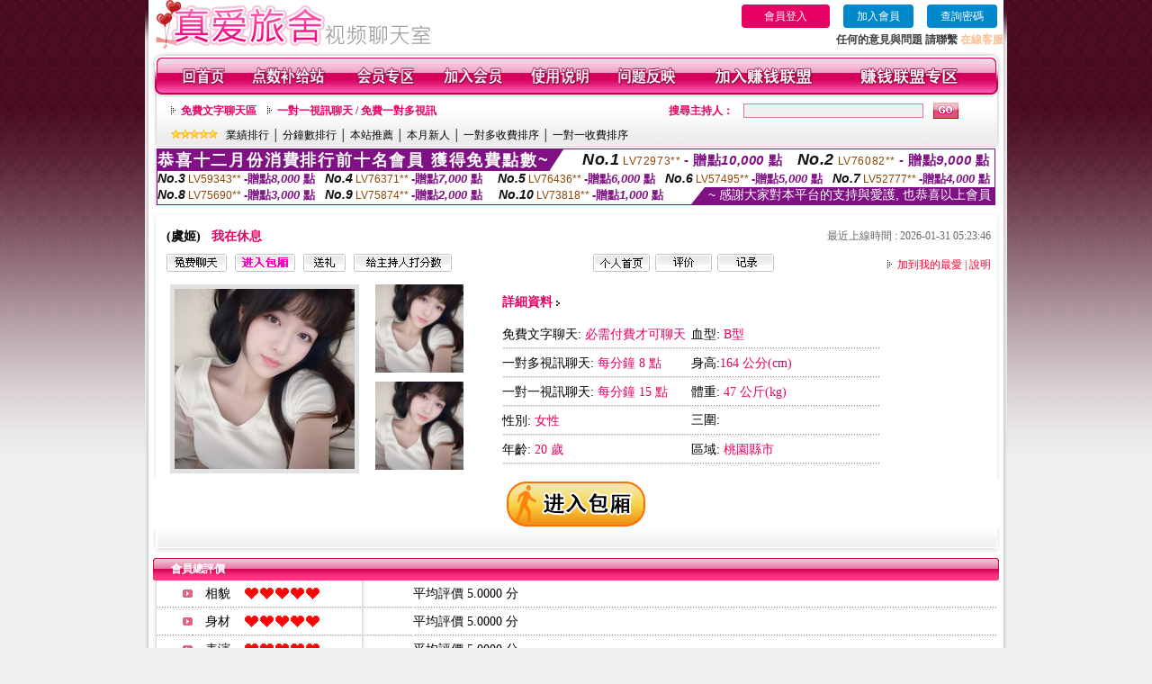

--- FILE ---
content_type: text/html; charset=Big5
request_url: http://2130332.e657uu.com/index.phtml?PUT=a_show&AID=191946&FID=2130332&R2=&CHANNEL=
body_size: 12555
content:
<html>

<head>
<title>
視頻直播聊天室</title>
<meta http-equiv="PICS-Label" content='(PICS-1.1 "http://www.ticrf.org.tw/chinese/html/06-rating-v11.htm" l gen true for "http://2130332.e657uu.com" r (s 3 l 3 v 3 o 0))'>
<meta http-equiv=content-type content="text/html; charset=big5">
<meta name="Keywords" content="">
<meta name="description" content="">
<style type="text/css"><!--
.text {
	font-size: 12px;
	line-height: 15px;
	color: #000000;
	text-decoration: none;
}

.link {
	font-size: 12px;
	line-height: 15px;
	color: #000000;
	text-decoration: underline;
}

.link_menu {
	font-size: 15px;
	line-height: 24px;
	text-decoration: underline;
}

.SS {font-size: 10px;line-height: 14px;}
.S {font-size: 11px;line-height: 16px;}
.M {font-size: 13px;line-height: 18px;}
.L {font-size: 15px;line-height: 20px;}
.LL {font-size: 17px;line-height: 22px;}


.t01 {
	font-family: "新細明體";
	font-size: 12px;
	color: #FFFFFF;
}
.t02 {
	font-family: "新細明體";
	font-size: 12px;
	line-height: 14px;
	color: #666666;
	text-decoration: underline;
}
.t03 {
	font-family: "新細明體";
	font-size: 12px;
	line-height: 18px;
	color: #000000;
}
.t04 {
	font-family: "新細明體";
	font-size: 12px;
	color: #FF0066;
}
.t05 {
	font-family: "新細明體";
	font-size: 12px;
	color: #000000;
}
.t06 {
	font-family: "新細明體";
	font-size: 12px;
	color: #FFFFFF;
}
.text1{
	font-family: "新細明體";
	font-size: 12px;
	color: #666666;
}
.text2{
	font-family: "新細明體";
	font-size: 15px;
	color: #990033;
}
.text3{
	font-family: "新細明體";
	font-size: 15px;
	color: #000066;
}
.text4{
	font-family: "新細明體";
	font-size: 12px;
	color: #FF6600;
}
.text5 {
	font-family: "新細明體";
	font-size: 15px;
	color: #000000;
}
.text6 {
	font-family: "新細明體";
	font-size: 12px;
	color: #FF6600;
}
.text7 {
	font-family: "新細明體";
	font-size: 15px;
	color: #FFFFFF;
	font-weight: bold;
}
.manu-black12b {
	font-size:12px;
	font-weight:bold;
	color:#000000;
	height:26px;
	text-align:center;
	line-height:24px;
	background-image: url(images/explain_02.gif);
	background-repeat: repeat-x;
	background-position: center center;
	border-left:#ffffff 1px solid;
	border-right:#ffffff 1px solid;
}
.manu-black12b a:link,.manu-black12b a:visited {color:#000000;}
.manu-black12b a:hover {color:#e60163;}

.manu-white12 {
	font-size:12px;
	color:#ffffff;
	text-align:center;
	height:26px;
	line-height:24px;
	background-image: url(images/explain_04.gif);
	background-repeat: repeat-x;
	background-position: center center;
	border-left:#ffffff 1px solid;
	border-right:#ffffff 1px solid;
}
.manu-white12 a:link,.manu-white12 a:visited {color:#ffffff;}
.manu-white12 a:hover {color:#eeeeee;}
.red-16b {font-size: 16px;font-weight: bold;color:#dc0a8f;line-height:30px;}
.red-16c {font-size: 16px;font-weight: bold;color:#f7006b;line-height:30px;}
.txt-gray {overflow:auto;border:#f4f4f4 1px solid;background-color:#f4f4f4;height:16px;color:#666666;font-size:12px;width:99%;height:125px;}
--></style>
<link href="css/main.css" rel="stylesheet" type="text/css" />
<link href="css/index.css" rel="stylesheet" type="text/css" />
<link href="css/zhuchiren.css" rel="stylesheet" type="text/css" />
<link href="css/baoxiang.css" rel="stylesheet" type="text/css" />
<script src='Scripts/AC_RunActiveContent.js' type='text/javascript'></script>
<script language="JavaScript" type="text/JavaScript">
function CHAT_GO(AID,FORMNAME){
  document.form1_GO.AID.value=AID;
  document.form1_GO.ROOM.value=AID;
  document.form1_GO.MID.value=10000;
if(FORMNAME.uname.value=="" || FORMNAME.uname.value.indexOf("請輸入")!=-1)    {
  alert("請輸入暱稱");
  FORMNAME.uname.focus();
}else{
  var AWidth = screen.width-20;
  var AHeight = screen.height-80;
  if( document.all || document.layers ){
  utchat10000=window.open("","utchat10000","width="+AWidth+",height="+AHeight+",resizable=yes,toolbar=no,location=no,directories=no,status=no,menubar=no,copyhistory=no,top=0,left=0");
  }else{
  utchat10000=window.open("","utchat10000","width="+AWidth+",height="+AHeight+",resizable=yes,toolbar=no,location=no,directories=no,status=no,menubar=no,copyhistory=no,top=0,left=0");
  }
  document.form1_GO.uname.value=FORMNAME.uname.value;
  document.form1_GO.sex.value=FORMNAME.sex.value;
  document.form1_GO.submit();
  }
}

function CHAT_GO123(AID){
  document.form1_GO.AID.value=AID;
  document.form1_GO.ROOM.value=AID;
  document.form1_GO.MID.value=10000;
  if(document.form1_GO.uname.value=="")    {
    alert("請輸入暱稱");
  }else{
    var AWidth = screen.width-20;
    var AHeight = screen.height-80;
    if( document.all || document.layers ){
    utchat10000=window.open("","utchat10000","width="+AWidth+",height="+AHeight+",resizable=yes,toolbar=no,location=no,directories=no,status=no,menubar=no,copyhistory=no,top=0,left=0");
    }else{
    utchat10000=window.open("","utchat10000","width="+AWidth+",height="+AHeight+",resizable=yes,toolbar=no,location=no,directories=no,status=no,menubar=no,copyhistory=no,top=0,left=0");
    }
    document.form1_GO.submit();
  }
}

function MM_swapImgRestore() { //v3.0
  var i,x,a=document.MM_sr; for(i=0;a&&i<a.length&&(x=a[i])&&x.oSrc;i++) x.src=x.oSrc;
}

function MM_preloadImages() { //v3.0
  var d=document; if(d.images){ if(!d.MM_p) d.MM_p=new Array();
    var i,j=d.MM_p.length,a=MM_preloadImages.arguments; for(i=0; i<a.length; i++)
    if (a[i].indexOf("#")!=0){ d.MM_p[j]=new Image; d.MM_p[j++].src=a[i];}}
}

function MM_findObj(n, d) { //v4.01
  var p,i,x;  if(!d) d=document; if((p=n.indexOf("?"))>0&&parent.frames.length) {
    d=parent.frames[n.substring(p+1)].document; n=n.substring(0,p);}
  if(!(x=d[n])&&d.all) x=d.all[n]; for (i=0;!x&&i<d.forms.length;i++) x=d.forms[i][n];
  for(i=0;!x&&d.layers&&i<d.layers.length;i++) x=MM_findObj(n,d.layers[i].document);
  if(!x && d.getElementById) x=d.getElementById(n); return x;
}

function MM_swapImage() { //v3.0
  var i,j=0,x,a=MM_swapImage.arguments; document.MM_sr=new Array; for(i=0;i<(a.length-2);i+=3)
   if ((x=MM_findObj(a[i]))!=null){document.MM_sr[j++]=x; if(!x.oSrc) x.oSrc=x.src; x.src=a[i+2];}
}


 function aa() {
   if (window.event.ctrlKey)
       {
     window.event.returnValue = false;
         return false;
       }
 }
 function bb() {
   window.event.returnValue = false;
 }
function MM_openBrWindow(theURL,winName,features) { //v2.0
 window.open(theURL,winName,features);
}


//-->
</script>

</head>
<!--body bgcolor=#000000 text=#000000 link=#0000CC vlink=#3987C6 topMargin=5 marginheight=0 marginwidth=0-->
<body>
<table width='950' border='0' cellspacing='0' cellpadding='0' ALIGN='CENTER' BGCOLOR='#990000'><TR><TD></td></tr></table><center><div id='main'><div id='main-l'><img src='images/mm69-bg-left.gif' width='4' height='50' /></div><div id='main-m'><table width='950' border='0' align='center' cellpadding='0' cellspacing='0' bgcolor='#FFFFFF'><tr><td width='315' align='left' valign='middle'><img src='images/mm69_logo.gif' width='315' height='54' /></td><td width='715' ALIGN='RIGHT'><table border='0' cellpadding='0' cellspacing='0' ALIGN='RIGHT'><tr><td><table width='300' height='35' border='0' cellpadding='0' cellspacing='0'><TR><td align='center'><a href='./index.phtml?PUT=up_logon&FID=2130332' style='width:80px;height:25px;background-color:#e60163;padding:6px 25px;color:#ffffff;border:0;border-radius:4px;cursor:pointer;'>會員登入</a></td><td align='center'><a href='./index.phtml?PUT=up_reg&s=1' style='width:80px;height:25px;background-color:#0088cc;padding:6px 15px;color:#ffffff;border:0;border-radius:4px;cursor:pointer;'>加入會員</a></td><td align='center'><a href='./index.phtml?PUT=up_password' style='width:80px;height:25px;background-color:#0088cc;padding:6px 15px;color:#ffffff;border:0;border-radius:4px;cursor:pointer;'>查詢密碼</a></TD></TR></table></td></tr><tr><td ALIGN='RIGHT'><font color='#3C3C3C'><B>任何的意見與問題 請聯繫</B></font> <a href='/index.phtml?PUT=up_logon&FID=2130332' style='color:#ffbc8c;'><B>在線客服</B></a></TD></TR></TABLE></TD></tr><tr><td colspan='2' align='left' valign='middle'><img src='images/mm69_05.gif' width='950' height='10' /></td></tr></table><table width='950' border='0' align='center' cellpadding='0' cellspacing='0' bgcolor='#FFFFFF'><tr><td width='16' align='left' background='images/mm69_08.gif'><img src='images/mm69_07.gif' width='16' height='41' /></td><td width='919' background='images/mm69_08.gif'><table width='900' border='0' align='center' cellpadding='0' cellspacing='0'><tr><td align='center'><a href='./index.phtml?FID=2130332'><img src='images/mm69_10.gif' width='49' height='41' border='0' /></a></td><td align='center'><img src='images/mm69_08.gif' width='1' height='41' /></td><td align='center'><a href='/PAY1/?UID=&FID=2130332' TARGET='_blank'><img src='images/mm69_12.gif' width='83' height='41' /></a></td><td align='center'><img src='images/mm69_08.gif' width='1' height='41' /></td><td align='center'><a href='./index.phtml?PUT=up_logon&FID=2130332'><img src='images/mm69_14.gif' width='67' height='41' border='0' /></a></td><td align='center'><img src='images/mm69_08.gif' width='1' height='41' /></td><td align='center'><a href='./index.phtml?PUT=up_reg&s=1&FID=2130332'><img src='images/mm69_16.gif' width='67' height='41' border='0' /></a></td><td align='center'><img src='images/mm69_08.gif' width='1' height='41' /></td><td align='center'><a href='./index.phtml?PUT=faq&FID=2130332'><img src='images/mm69_18.gif' width='66' height='41' border='0' /></a></td><td align='center'><img src='images/mm69_08.gif' width='1' height='41' /></td><td align='center'><a href='./index.phtml?PUT=mailbox&FID=2130332'><img src='images/mm69_22.gif' width='68' height='41' border='0' /></a></td><td align='center'><img src='images/mm69_08.gif' width='1' height='41' /></td><td align='center'><a href='./index.phtml?PUT=aweb_reg&FID=2130332'><img src='images/mm69_28.gif' width='111' height='41' border='0' /></a></td><td align='center'><img src='images/mm69_08.gif' width='1' height='41' /></td><td align='center'><a href='./index.phtml?PUT=aweb_logon&FID=2130332'><img src='images/mm69_26.gif' width='111' height='41' border='0' /></a></td></tr></table></td><td width='15' align='right' background='images/mm69_08.gif'><img src='images/mm69_24.gif' width='15' height='41' /></td></tr></table><SCRIPT language='JavaScript'>function CHECK_SEARCH_KEY(FORMNAME){var error;if (FORMNAME.KEY_STR.value.length<2){alert('您輸入的搜尋字串必需多於 2 字元!!');FORMNAME.KEY_STR.focus();return false;}return true;}</SCRIPT><table width='950' height='60' border='0' align='center' cellpadding='0' cellspacing='0'><tr><td valign='middle' class='top-bg'><table width='900' border='0' align='center' cellpadding='0' cellspacing='0'><tr><form name='SEARCHFORM' action='./index.phtml' align=center method=POST onSubmit='return CHECK_SEARCH_KEY(SEARCHFORM);'><input type=hidden name='PUT' value=''><input type=hidden name='FID' value='2130332'><td width='368' height='30' align='left' class='red12-b'><img src='images/mm69-jt.gif' width='5' height='9' />&nbsp;&nbsp;<a href='./index.phtml?CHANNEL=R51&FID=2130332'>免費文字聊天區</a>&nbsp;&nbsp;&nbsp;&nbsp;<img src='images/mm69-jt.gif' width='5' height='9' />&nbsp;&nbsp;<a href='./index.phtml?CHANNEL=R54&FID=2130332'>一對一視訊聊天 / 免費一對多視訊</a></td><td width='257' align='right' class='red12-b'>搜尋主持人：</td><td width='222' align='center'><input name='KEY_STR' type='text' class='input-red-border' VALUE='' /></td><td width='53' align='left'><input type='image' src='images/mm69_go.gif' width='28' height='18' /></td></form></tr><tr><td colspan='4' class='black12'><img src='images/mm69-star.gif' width='52' height='10' />&nbsp;&nbsp;&nbsp;<a href='./index.phtml?PUT=A_SORT&SORT=N&ON=1&FID=2130332'>業績排行</a> │ <a href='./index.phtml?PUT=A_SORT&SORT=N1&ON=1&FID=2130332'>分鐘數排行</a> │ <a href='./index.phtml?PUT=A_SORT&SORT=HOT&ON=1&FID=2130332'>本站推薦</a> │ <a href='./index.phtml?PUT=A_SORT&SORT=NEW&ON=1&FID=2130332'>本月新人</a> │ <a href='./index.phtml?PUT=A_SORT&SORT=R6&ON=1&FID=2130332'>一對多收費排序</a> │ <a href='./index.phtml?PUT=A_SORT&SORT=R7&ON=1&FID=2130332'>一對一收費排序</a></td></tr></table></td></tr></table><table width='0' border='0' cellpadding='0' cellspacing='0'><TR><TD></TD></TR><form method='POST' action='/V4/index.phtml'  target='utchat10000' name='form1_GO'><input type='HIDDEN' name='uname' value=''><input type='HIDDEN' name='sex' value=''><input type='HIDDEN' name='sextype' value=''><input type='HIDDEN' name='age' value=''><input type='HIDDEN' name='MID' value='2130332'><input type='HIDDEN' name='UID' value=''><input type='HIDDEN' name='ROOM' value='191946'><input type='HIDDEN' name='AID' value='191946'><input type='HIDDEN' name='FID' value='2130332'><input type='HIDDEN' name='ACTIONTYPE' value='AUTO'></form></TABLE><div style="margin: auto;width: 930px;border:1px solid #7f1184; font-family:Helvetica, Arial, 微軟正黑體 ,sans-serif;font-size: 13px; background-color: #ffffff">
<table border="0" cellpadding="0" cellspacing="0" width="100%">
            <tr>
              <td align="left" valign="top">
                <table border="0" cellpadding="0" cellspacing="0" height="23">
                  <tr>
                    <td height="23" bgcolor="#7f1184"><b style="letter-spacing:0.1em;color:#FFFFFF;font-size:18px"> 恭喜十二月份消費排行前十名會員 獲得免費點數~</b></td>
                    <td align="left" valign="top" width="15">
                      <div style="border-style:solid;border-width: 23px 15px 0 0;border-color: #7e1184 transparent transparent transparent;"></div>
                    </td>
                  </tr>
                </table>
              </td>
              <td align="left" style="letter-spacing:0.05em">
                <b style="color:#111111;font-size:18px"><em>No.1</em></b>&nbsp;<span style="color:#8c4600">LV72973**</span>
                <b style="color:#7f1184;font-size:15px"> - 贈點<em>10,000</em> 點</b>
              </td>
              <td align="center" style="letter-spacing:0.05em">
                <b style="color:#111111;font-size:18px"><em>No.2</em></b>&nbsp;<span style="color:#8c4600">LV76082**</span>
                <b style="color:#7f1184;font-size:15px"> - 贈點<em>9,000</em> 點</b>
              </td>
            </tr>
          </table>
          <table border="0" cellpadding="0" cellspacing="0" width="100%">
            <tr>
              <td width="20%">
                <b style="color:#111111;font-size:14px"><em>No.3</em></b>&nbsp;<span style="color:#8c4600;font-size:12px">LV59343**</span>
                <b style="color:#7f1184;font-size:13px"> -贈點<em>8,000</em> 點</b>
              </td>
              <td width="20%">
                <b style="color:#111111;font-size:14px"><em>No.4</em></b>&nbsp;<span style="color:#8c4600;font-size:12px">LV76371**</span>
                <b style="color:#7f1184;font-size:13px"> -贈點<em>7,000</em> 點</b>
              </td>
              <td align="center" width="20%">
                <b style="color:#111111;font-size:14px"><em>No.5</em></b>&nbsp;<span style="color:#8c4600;font-size:12px">LV76436**</span>
                <b style="color:#7f1184;font-size:13px"> -贈點<em>6,000</em> 點</b>
              </td>
              <td align="center">
                <b style="color:#111111;font-size:14px"><em>No.6</em></b>&nbsp;<span style="color:#8c4600;font-size:12px">LV57495**</span>
                <b style="color:#7f1184;font-size:13px"> -贈點<em>5,000</em> 點</b>
              </td>
              <td align="center">
                <b style="color:#111111;font-size:14px"><em>No.7</em></b>&nbsp;<span style="color:#8c4600;font-size:12px">LV52777**</span>
                <b style="color:#7f1184;font-size:13px"> -贈點<em>4,000</em> 點</b>
              </td>
            </tr>
          </table>
          <table border="0" cellpadding="0" cellspacing="0" width="100%">
            <tr>
              <td width="20%">
                <b style="color:#111111;font-size:14px"><em>No.8</em></b>&nbsp;<span style="color:#8c4600;font-size:12px">LV75690**</span>
                <b style="color:#7f1184;font-size:13px"> -贈點<em>3,000</em> 點</b>
              </td>
              <td width="20%">
                <b style="color:#111111;font-size:14px"><em>No.9</em></b>&nbsp;<span style="color:#8c4600;font-size:12px">LV75874**</span>
                <b style="color:#7f1184;font-size:13px"> -贈點<em>2,000</em> 點</b>
              </td>
              <td align="center">
                <b style="color:#111111;font-size:14px"><em>No.10</em></b>&nbsp;<span style="color:#8c4600;font-size:12px">LV73818**</span>
                <b style="color:#7f1184;font-size:13px"> -贈點<em>1,000</em> 點</b>
              </td>
              <td align="right" valign="bottom">
                <table border="0" cellpadding="0" cellspacing="0">
                  <tr>
                    <td align="right" valign="top" width="15">
                      <div style="border-style: solid;border-width:0 0 19px 15px;border-color: transparent transparent #7e1184 transparent;"></div>
                    </td>
                    <td bgcolor="#7f1184" style="color:#FFFFFF;font-size:14px">&nbsp;~ 感謝大家對本平台的支持與愛護, 也恭喜以上會員&nbsp;</td>
                  </tr>
                </table>
              </td>
            </tr>
          </table>
        </div>
<SCRIPT>
function CHATGOM(AID,ACTIONTYPE){
  var AW = screen.availWidth;
  var AH = screen.availHeight;
  if(AW>1200){
    AW=1200;
  }
  if(AH>800){
    AH=800;
  }
  
 if( document.all || document.layers ){
   window.open('/V4MEIMEI69/index.phtml?ACTIONTYPE='+ACTIONTYPE+'&AID='+AID+'&FID=2130332','ACHAT_2130332'+'_'+AID,'width='+AW+',height='+AH+',resizable=yes,toolbar=no,location=no,directories=no,status=no,menubar=no,copyhistory=no,top=0,left=0');
 }else{
   window.open('/V4MEIMEI69/index.phtml?ACTIONTYPE='+ACTIONTYPE+'&AID='+AID+'&FID=2130332','ACHAT_2130332'+'_'+AID,'width='+AW+',height='+AH+',resizable=yes,toolbar=no,location=no,directories=no,status=no,menubar=no,copyhistory=no,top=0,left=0');
 }}function CHATGO(AID,ACTIONTYPE){
  var AW = screen.availWidth;
  var AH = screen.availHeight;
  if(AW>1200){
    AW=1200;
  }
  if(AH>800){
    AH=800;
  }
  
 if( document.all || document.layers ){
   window.open('/V4MEIMEI69/index.phtml?ACTIONTYPE='+ACTIONTYPE+'&AID='+AID+'&FID=2130332','utchat2130332','width='+AW+',height='+AH+',resizable=yes,toolbar=no,location=no,directories=no,status=no,menubar=no,copyhistory=no,top=0,left=0');
 }else{
   window.open('/V4MEIMEI69/index.phtml?ACTIONTYPE='+ACTIONTYPE+'&AID='+AID+'&FID=2130332','utchat2130332','width='+AW+',height='+AH+',resizable=yes,toolbar=no,location=no,directories=no,status=no,menubar=no,copyhistory=no,top=0,left=0');
 }}</SCRIPT><script>function BOOKMARKAID(){var BASE_URL='http://2130332.e657uu.com/?PUT=a_show&AID=191946&FID=2130332&R2=&CHANNEL=';var BASE_TITLE='虞姬影音視訊聊天室 - 唄唄兔';if ((navigator.appName == "Microsoft Internet Explorer") && (parseInt(navigator.appVersion) >= 4)) {
window.external.AddFavorite (BASE_URL,BASE_TITLE);
}else {
var msg = '為了方便您下次再進入本網站請 [ 加入我的最愛]!';
if(navigator.appName == 'Netscape'){msg += '(CTRL-D)';}
alert(msg);
}
}</script><table width='941' border='0' align='center' cellpadding='0' cellspacing='0' bgcolor='#ffffff'><tr><td height='15' valign='bottom'><img src='images/mm69-zc_03.gif' width='941' height='8' /></td></tr><tr><td background='images/mm69-zc_05.gif'><table width='98%' border='0' align='center' cellpadding='0' cellspacing='0'><tr><td width='55%' align='left'>&nbsp;&nbsp;<span class='zcr-name'>(虞姬)</span>&nbsp;&nbsp;&nbsp;&nbsp;<span class='red14-b'>我在休息</span> </td><td width='45%' align='right' class='gray-12'>最近上線時間 : 2026-01-31 05:23:46</td></tr></table><table width='98%' border='0' align='center' cellpadding='0' cellspacing='0'><tr><td width='52%' align='left'>&nbsp;&nbsp;<A href="Javascript:CHATGO('191946','4');"><img src='images/mm69-zc_08.gif' width='67' height='20' border='0' /></a>&nbsp;&nbsp;&nbsp;<A href="Javascript:CHATGO('191946','3');"><img src='images/mm69-zc_12.gif' width='67' height='20' border='0' /></a>&nbsp;&nbsp;&nbsp;<A href='./index.phtml?PUT=gift_send&AID=191946&FID=2130332'><img src='images/mm69-zc_14.gif' width='47' height='20' border='0' /></a>&nbsp;&nbsp;&nbsp;<A href='./index.phtml?PUT=a_vote_edit&AID=191946&FID=2130332'><img src='images/mm69-zc_16.gif' width='109' height='20' border='0' /></a></td><td width='33%' align='left'><A href='./index.phtml?PUT=a_show&AID=191946&FID=2130332'><img src='images/mm69-zc_18.gif' width='63' height='20' border='0' /></a>&nbsp;&nbsp;<A href='./index.phtml?PUT=a_show&TYPE=A_VOTE&AID=191946&FID=2130332'><img src='images/mm69-zc_22.gif' width='63' height='20' border='0' /></a>&nbsp;&nbsp;<A href='./index.phtml?PUT=a_show&TYPE=ALOG&AID=191946&FID=2130332'><img src='images/mm69-zc_24.gif' width='63' height='20' border='0' /></a></td><td width='15%' align='right' class='red12-d'><img src='images/mm69-jt.gif' width='5' height='9' />&nbsp;&nbsp;<a href='JavaScript:BOOKMARKAID();'>加到我的最愛</a> | <a href='./index.phtml?PUT=faq&FID=2130332'>說明</a> </td></tr></table></td></tr><tr><td background='images/mm69-zc_05.gif'><table width='96%' border='0' align='center' cellpadding='0' cellspacing='0' style='margin-top:10px'><tr><td width='36%' valign='top'><table width='100%' border='0' cellspacing='0' cellpadding='0'><tr><td width='64%' rowspan='2' align='left' valign='top' class='pic-b'><img src='/A_PH/191946/1-200x200.jpg'/></td><td width='36%' align='right' class='pic-s'><img src='/A_PH/191946/2-200x200.jpg'/></td></tr><tr><td align='right' class='pic-s'><img src='/A_PH/191946/3-200x200.jpg'/></td></tr></table></td><td width='56%' align='center' valign='top'><table width='83%' border='0' align='center' cellpadding='0' cellspacing='0'><tr><td width='50%' height='40' align='left' valign='middle' class='red14-b'>詳細資料&nbsp;<img src='images/explain_09.gif' width='4' height='6' /></td><td width='50%'>　</td></tr><tr><td class='gray-14line' align='LEFT'>免費文字聊天:  <span class='red14'>必需付費才可聊天</span> </td><td class='gray-14line' align='LEFT'>血型: <span class='red14'>B型</span></td></tr><tr><td class='gray-14line' align='LEFT'>一對多視訊聊天: <span class='red14'>每分鐘 8 點</span> </td><td class='gray-14line' align='LEFT'>身高:<span class='red14'>164 公分(cm)</span></td></tr><tr><td class='gray-14line' align='LEFT'>一對一視訊聊天: <span class='red14'>每分鐘 15 點</span> </td><td class='gray-14line' align='LEFT'>體重: <span class='red14'>47 公斤(kg)</span> </td></tr><tr><td class='gray-14line' align='LEFT'>性別: <span class='red14'>女性</span> </td><td class='gray-14line' align='LEFT'>三圍: <span class='red14'></span></td></tr><tr><td class='gray-14line' align='LEFT'>年齡: <span class='red14'>20 歲</span></td><td class='gray-14line' align='LEFT'>區域: <span class='red14'>桃園縣市</span> </td></tr></table></td><td width='8%' valign='top'>　</td></tr></table></td></tr><tr><td align='center'><A href="Javascript:CHATGO('191946','3');"><img src='images/enter-meimei69.gif' widthborder='0' /></a></td></tr><tr><td valign='top'><img src='images/mm69-zc_35.gif' /></td></tr></table></TD></TR></TABLE>
<table width="940" border="0" align="center" cellpadding="0" cellspacing="0">
<tr>
<td width="20" align="left" background="images/mm69-zc_39.gif"><img src="images/mm69-zc_38.gif" width="6" height="25" /></td>
<td width="606" align="left" background="images/mm69-zc_39.gif" class="white12-b">會員總評價</td>
<td width="314" align="right" background="images/mm69-zc_39.gif"><img src="images/mm69-zc_41.gif" width="8" height="25" /></td>
</tr>
</table>
<table width='935' border='0' align='center' cellpadding='0' cellspacing='0'><tr><td width='42' align='right' class='gray-14line'><img src='images/mm69-zc_45.gif' width='11' height='9' /></td><td width='57' align='center' class='gray-14line'>相貌</td><td width='189' align='left' class='gray-14line'><img border='0' src='/images_vote/icon_love.gif' width='17' height='17'><img border='0' src='/images_vote/icon_love.gif' width='17' height='17'><img border='0' src='/images_vote/icon_love.gif' width='17' height='17'><img border='0' src='/images_vote/icon_love.gif' width='17' height='17'><img border='0' src='/images_vote/icon_love.gif' width='17' height='17'></td><td colspan='2' align='left' class='gray-14line'>平均評價 5.0000 分</td></tr><tr><td width='42' align='right' class='gray-14line'><img src='images/mm69-zc_45.gif' width='11' height='9' /></td><td width='57' align='center' class='gray-14line'>身材</td><td width='189' align='left' class='gray-14line'><img border='0' src='/images_vote/icon_love.gif' width='17' height='17'><img border='0' src='/images_vote/icon_love.gif' width='17' height='17'><img border='0' src='/images_vote/icon_love.gif' width='17' height='17'><img border='0' src='/images_vote/icon_love.gif' width='17' height='17'><img border='0' src='/images_vote/icon_love.gif' width='17' height='17'></td><td colspan='2' align='left' class='gray-14line'>平均評價 5.0000 分</td></tr><tr><td width='42' align='right' class='gray-14line'><img src='images/mm69-zc_45.gif' width='11' height='9' /></td><td width='57' align='center' class='gray-14line'>表演</td><td width='189' align='left' class='gray-14line'><img border='0' src='/images_vote/icon_love.gif' width='17' height='17'><img border='0' src='/images_vote/icon_love.gif' width='17' height='17'><img border='0' src='/images_vote/icon_love.gif' width='17' height='17'><img border='0' src='/images_vote/icon_love.gif' width='17' height='17'><img border='0' src='/images_vote/icon_love.gif' width='17' height='17'></td><td colspan='2' align='left' class='gray-14line'>平均評價 5.0000 分</td></tr><tr><td width='42' align='right' class='gray-14line'><img src='images/mm69-zc_45.gif' width='11' height='9' /></td><td width='57' align='center' class='gray-14line'>態度</td><td width='189' align='left' class='gray-14line'><img border='0' src='/images_vote/icon_love.gif' width='17' height='17'><img border='0' src='/images_vote/icon_love.gif' width='17' height='17'><img border='0' src='/images_vote/icon_love.gif' width='17' height='17'><img border='0' src='/images_vote/icon_love.gif' width='17' height='17'><img border='0' src='/images_vote/icon_love.gif' width='17' height='17'></td><td colspan='2' align='left' class='gray-14line'>平均評價 5.0000 分</td></tr><tr><td colspan='3' align='left' valign='middle' class='gray-12'>&nbsp;&nbsp;&nbsp;&nbsp;&nbsp;&nbsp;&nbsp;&nbsp;&nbsp;註﹕最高值 5分</td><td width='597' height='60' align='right' valign='bottom'><a href='./index.phtml?PUT=a_vote_edit&AID=191946'><img src='images/mm69-zc_37.gif' width='81' height='40' /></a></td><td width='55' align='right' valign='bottom'>　</td></tr></table><table width='940' border='0' align='center' cellpadding='0' cellspacing='0'><tr><td width='20' align='left' background='images/mm69-zc_39.gif'><img src='images/mm69-zc_38.gif' width='6' height='25' /></td><td width='606' align='left' background='images/mm69-zc_39.gif' class='white12-b'>會員評價</td><td width='314' align='right' background='images/mm69-zc_39.gif'><img src='images/mm69-zc_41.gif' width='8' height='25' /></td></tr></table><table width='935' border='0' align='center' cellpadding='0' cellspacing='0' style='margin-bottom:0px;margin-top:0px;' bgcolor='#ffffff'><tr><td width='30' height='45' align='right' valign='middle'><img src='images/mm69-zc_45.gif' width='11' height='9' /></td><td width='45' align='center' valign='middle' class='black-14'>相貌</td><td width='124' align='left' valign='middle'><img border='0' src='/images_vote/icon_love.gif' width='17' height='17'><img border='0' src='/images_vote/icon_love.gif' width='17' height='17'><img border='0' src='/images_vote/icon_love.gif' width='17' height='17'><img border='0' src='/images_vote/icon_love.gif' width='17' height='17'><img border='0' src='/images_vote/icon_love.gif' width='17' height='17'></td><td width='45' align='center' valign='middle' class='black-14'>身材</td><td width='124' align='left' valign='middle'><img border='0' src='/images_vote/icon_love.gif' width='17' height='17'><img border='0' src='/images_vote/icon_love.gif' width='17' height='17'><img border='0' src='/images_vote/icon_love.gif' width='17' height='17'><img border='0' src='/images_vote/icon_love.gif' width='17' height='17'><img border='0' src='/images_vote/icon_love.gif' width='17' height='17'></td><td width='45' align='center' valign='middle' class='black-14'>表演</td><td width='124' align='left' valign='middle'><img border='0' src='/images_vote/icon_love.gif' width='17' height='17'><img border='0' src='/images_vote/icon_love.gif' width='17' height='17'><img border='0' src='/images_vote/icon_love.gif' width='17' height='17'><img border='0' src='/images_vote/icon_love.gif' width='17' height='17'><img border='0' src='/images_vote/icon_love.gif' width='17' height='17'></td><td width='45' align='center' valign='middle' class='black-14'>態度</td><td width='124' align='left' valign='middle'><img border='0' src='/images_vote/icon_love.gif' width='17' height='17'><img border='0' src='/images_vote/icon_love.gif' width='17' height='17'><img border='0' src='/images_vote/icon_love.gif' width='17' height='17'><img border='0' src='/images_vote/icon_love.gif' width='17' height='17'><img border='0' src='/images_vote/icon_love.gif' width='17' height='17'></td></tr><tr><td height='35' colspan='9' align='left' valign='middle' class='black12' style='border-bottom:#e8e8e8 1px solid'><span class='red12-c'>&nbsp;&nbsp;&nbsp;&nbsp;&nbsp;&nbsp;會員[ LV6610678 ] 莊小博 的評論：</span>我在外吃完飯找妳唷( 2026-01-16 07:27:22 )</td></tr><tr><td width='30' height='45' align='right' valign='middle'><img src='images/mm69-zc_45.gif' width='11' height='9' /></td><td width='45' align='center' valign='middle' class='black-14'>相貌</td><td width='124' align='left' valign='middle'><img border='0' src='/images_vote/icon_love.gif' width='17' height='17'><img border='0' src='/images_vote/icon_love.gif' width='17' height='17'><img border='0' src='/images_vote/icon_love.gif' width='17' height='17'><img border='0' src='/images_vote/icon_love.gif' width='17' height='17'><img border='0' src='/images_vote/icon_love.gif' width='17' height='17'></td><td width='45' align='center' valign='middle' class='black-14'>身材</td><td width='124' align='left' valign='middle'><img border='0' src='/images_vote/icon_love.gif' width='17' height='17'><img border='0' src='/images_vote/icon_love.gif' width='17' height='17'><img border='0' src='/images_vote/icon_love.gif' width='17' height='17'><img border='0' src='/images_vote/icon_love.gif' width='17' height='17'><img border='0' src='/images_vote/icon_love.gif' width='17' height='17'></td><td width='45' align='center' valign='middle' class='black-14'>表演</td><td width='124' align='left' valign='middle'><img border='0' src='/images_vote/icon_love.gif' width='17' height='17'><img border='0' src='/images_vote/icon_love.gif' width='17' height='17'><img border='0' src='/images_vote/icon_love.gif' width='17' height='17'><img border='0' src='/images_vote/icon_love.gif' width='17' height='17'><img border='0' src='/images_vote/icon_love.gif' width='17' height='17'></td><td width='45' align='center' valign='middle' class='black-14'>態度</td><td width='124' align='left' valign='middle'><img border='0' src='/images_vote/icon_love.gif' width='17' height='17'><img border='0' src='/images_vote/icon_love.gif' width='17' height='17'><img border='0' src='/images_vote/icon_love.gif' width='17' height='17'><img border='0' src='/images_vote/icon_love.gif' width='17' height='17'><img border='0' src='/images_vote/icon_love.gif' width='17' height='17'></td></tr><tr><td height='35' colspan='9' align='left' valign='middle' class='black12' style='border-bottom:#e8e8e8 1px solid'><span class='red12-c'>&nbsp;&nbsp;&nbsp;&nbsp;&nbsp;&nbsp;會員[ LV3937090 ] 道具幹屁眼叫 的評論：</span>( 2026-01-07 02:56:51 )</td></tr><tr><td width='30' height='45' align='right' valign='middle'><img src='images/mm69-zc_45.gif' width='11' height='9' /></td><td width='45' align='center' valign='middle' class='black-14'>相貌</td><td width='124' align='left' valign='middle'><img border='0' src='/images_vote/icon_love.gif' width='17' height='17'><img border='0' src='/images_vote/icon_love.gif' width='17' height='17'><img border='0' src='/images_vote/icon_love.gif' width='17' height='17'><img border='0' src='/images_vote/icon_love.gif' width='17' height='17'><img border='0' src='/images_vote/icon_love.gif' width='17' height='17'></td><td width='45' align='center' valign='middle' class='black-14'>身材</td><td width='124' align='left' valign='middle'><img border='0' src='/images_vote/icon_love.gif' width='17' height='17'><img border='0' src='/images_vote/icon_love.gif' width='17' height='17'><img border='0' src='/images_vote/icon_love.gif' width='17' height='17'><img border='0' src='/images_vote/icon_love.gif' width='17' height='17'><img border='0' src='/images_vote/icon_love.gif' width='17' height='17'></td><td width='45' align='center' valign='middle' class='black-14'>表演</td><td width='124' align='left' valign='middle'><img border='0' src='/images_vote/icon_love.gif' width='17' height='17'><img border='0' src='/images_vote/icon_love.gif' width='17' height='17'><img border='0' src='/images_vote/icon_love.gif' width='17' height='17'><img border='0' src='/images_vote/icon_love.gif' width='17' height='17'><img border='0' src='/images_vote/icon_love.gif' width='17' height='17'></td><td width='45' align='center' valign='middle' class='black-14'>態度</td><td width='124' align='left' valign='middle'><img border='0' src='/images_vote/icon_love.gif' width='17' height='17'><img border='0' src='/images_vote/icon_love.gif' width='17' height='17'><img border='0' src='/images_vote/icon_love.gif' width='17' height='17'><img border='0' src='/images_vote/icon_love.gif' width='17' height='17'><img border='0' src='/images_vote/icon_love.gif' width='17' height='17'></td></tr><tr><td height='35' colspan='9' align='left' valign='middle' class='black12' style='border-bottom:#e8e8e8 1px solid'><span class='red12-c'>&nbsp;&nbsp;&nbsp;&nbsp;&nbsp;&nbsp;會員[ LV5053644 ] 沫、如風 的評論：</span>小姐姐。膚白貌美大長腿。( 2026-01-02 00:50:36 )</td></tr><tr><td width='30' height='45' align='right' valign='middle'><img src='images/mm69-zc_45.gif' width='11' height='9' /></td><td width='45' align='center' valign='middle' class='black-14'>相貌</td><td width='124' align='left' valign='middle'><img border='0' src='/images_vote/icon_love.gif' width='17' height='17'><img border='0' src='/images_vote/icon_love.gif' width='17' height='17'><img border='0' src='/images_vote/icon_love.gif' width='17' height='17'><img border='0' src='/images_vote/icon_love.gif' width='17' height='17'><img border='0' src='/images_vote/icon_love.gif' width='17' height='17'></td><td width='45' align='center' valign='middle' class='black-14'>身材</td><td width='124' align='left' valign='middle'><img border='0' src='/images_vote/icon_love.gif' width='17' height='17'><img border='0' src='/images_vote/icon_love.gif' width='17' height='17'><img border='0' src='/images_vote/icon_love.gif' width='17' height='17'><img border='0' src='/images_vote/icon_love.gif' width='17' height='17'><img border='0' src='/images_vote/icon_love.gif' width='17' height='17'></td><td width='45' align='center' valign='middle' class='black-14'>表演</td><td width='124' align='left' valign='middle'><img border='0' src='/images_vote/icon_love.gif' width='17' height='17'><img border='0' src='/images_vote/icon_love.gif' width='17' height='17'><img border='0' src='/images_vote/icon_love.gif' width='17' height='17'><img border='0' src='/images_vote/icon_love.gif' width='17' height='17'><img border='0' src='/images_vote/icon_love.gif' width='17' height='17'></td><td width='45' align='center' valign='middle' class='black-14'>態度</td><td width='124' align='left' valign='middle'><img border='0' src='/images_vote/icon_love.gif' width='17' height='17'><img border='0' src='/images_vote/icon_love.gif' width='17' height='17'><img border='0' src='/images_vote/icon_love.gif' width='17' height='17'><img border='0' src='/images_vote/icon_love.gif' width='17' height='17'><img border='0' src='/images_vote/icon_love.gif' width='17' height='17'></td></tr><tr><td height='35' colspan='9' align='left' valign='middle' class='black12' style='border-bottom:#e8e8e8 1px solid'><span class='red12-c'>&nbsp;&nbsp;&nbsp;&nbsp;&nbsp;&nbsp;會員[ LV3561268 ] 我一進就想愛 的評論：</span>貼心胸襟寬廣的妹妹( 2025-12-17 15:23:14 )</td></tr><tr><td width='30' height='45' align='right' valign='middle'><img src='images/mm69-zc_45.gif' width='11' height='9' /></td><td width='45' align='center' valign='middle' class='black-14'>相貌</td><td width='124' align='left' valign='middle'><img border='0' src='/images_vote/icon_love.gif' width='17' height='17'><img border='0' src='/images_vote/icon_love.gif' width='17' height='17'><img border='0' src='/images_vote/icon_love.gif' width='17' height='17'><img border='0' src='/images_vote/icon_love.gif' width='17' height='17'><img border='0' src='/images_vote/icon_love.gif' width='17' height='17'></td><td width='45' align='center' valign='middle' class='black-14'>身材</td><td width='124' align='left' valign='middle'><img border='0' src='/images_vote/icon_love.gif' width='17' height='17'><img border='0' src='/images_vote/icon_love.gif' width='17' height='17'><img border='0' src='/images_vote/icon_love.gif' width='17' height='17'><img border='0' src='/images_vote/icon_love.gif' width='17' height='17'><img border='0' src='/images_vote/icon_love.gif' width='17' height='17'></td><td width='45' align='center' valign='middle' class='black-14'>表演</td><td width='124' align='left' valign='middle'><img border='0' src='/images_vote/icon_love.gif' width='17' height='17'><img border='0' src='/images_vote/icon_love.gif' width='17' height='17'><img border='0' src='/images_vote/icon_love.gif' width='17' height='17'><img border='0' src='/images_vote/icon_love.gif' width='17' height='17'><img border='0' src='/images_vote/icon_love.gif' width='17' height='17'></td><td width='45' align='center' valign='middle' class='black-14'>態度</td><td width='124' align='left' valign='middle'><img border='0' src='/images_vote/icon_love.gif' width='17' height='17'><img border='0' src='/images_vote/icon_love.gif' width='17' height='17'><img border='0' src='/images_vote/icon_love.gif' width='17' height='17'><img border='0' src='/images_vote/icon_love.gif' width='17' height='17'><img border='0' src='/images_vote/icon_love.gif' width='17' height='17'></td></tr><tr><td height='35' colspan='9' align='left' valign='middle' class='black12' style='border-bottom:#e8e8e8 1px solid'><span class='red12-c'>&nbsp;&nbsp;&nbsp;&nbsp;&nbsp;&nbsp;會員[ LV3198325 ] 粗哥哥 的評論：</span>身材豐滿誘人~表演非常棒~令人流連忘返( 2025-12-11 03:35:08 )</td></tr><tr><td width='30' height='45' align='right' valign='middle'><img src='images/mm69-zc_45.gif' width='11' height='9' /></td><td width='45' align='center' valign='middle' class='black-14'>相貌</td><td width='124' align='left' valign='middle'><img border='0' src='/images_vote/icon_love.gif' width='17' height='17'><img border='0' src='/images_vote/icon_love.gif' width='17' height='17'><img border='0' src='/images_vote/icon_love.gif' width='17' height='17'><img border='0' src='/images_vote/icon_love.gif' width='17' height='17'><img border='0' src='/images_vote/icon_love.gif' width='17' height='17'></td><td width='45' align='center' valign='middle' class='black-14'>身材</td><td width='124' align='left' valign='middle'><img border='0' src='/images_vote/icon_love.gif' width='17' height='17'><img border='0' src='/images_vote/icon_love.gif' width='17' height='17'><img border='0' src='/images_vote/icon_love.gif' width='17' height='17'><img border='0' src='/images_vote/icon_love.gif' width='17' height='17'><img border='0' src='/images_vote/icon_love.gif' width='17' height='17'></td><td width='45' align='center' valign='middle' class='black-14'>表演</td><td width='124' align='left' valign='middle'><img border='0' src='/images_vote/icon_love.gif' width='17' height='17'><img border='0' src='/images_vote/icon_love.gif' width='17' height='17'><img border='0' src='/images_vote/icon_love.gif' width='17' height='17'><img border='0' src='/images_vote/icon_love.gif' width='17' height='17'><img border='0' src='/images_vote/icon_love.gif' width='17' height='17'></td><td width='45' align='center' valign='middle' class='black-14'>態度</td><td width='124' align='left' valign='middle'><img border='0' src='/images_vote/icon_love.gif' width='17' height='17'><img border='0' src='/images_vote/icon_love.gif' width='17' height='17'><img border='0' src='/images_vote/icon_love.gif' width='17' height='17'><img border='0' src='/images_vote/icon_love.gif' width='17' height='17'><img border='0' src='/images_vote/icon_love.gif' width='17' height='17'></td></tr><tr><td height='35' colspan='9' align='left' valign='middle' class='black12' style='border-bottom:#e8e8e8 1px solid'><span class='red12-c'>&nbsp;&nbsp;&nbsp;&nbsp;&nbsp;&nbsp;會員[ LV6338066 ] 請調教我的棒棒 的評論：</span>他是我的主人 永遠的主人( 2025-12-08 03:56:43 )</td></tr><tr><td width='30' height='45' align='right' valign='middle'><img src='images/mm69-zc_45.gif' width='11' height='9' /></td><td width='45' align='center' valign='middle' class='black-14'>相貌</td><td width='124' align='left' valign='middle'><img border='0' src='/images_vote/icon_love.gif' width='17' height='17'><img border='0' src='/images_vote/icon_love.gif' width='17' height='17'><img border='0' src='/images_vote/icon_love.gif' width='17' height='17'><img border='0' src='/images_vote/icon_love.gif' width='17' height='17'><img border='0' src='/images_vote/icon_love.gif' width='17' height='17'></td><td width='45' align='center' valign='middle' class='black-14'>身材</td><td width='124' align='left' valign='middle'><img border='0' src='/images_vote/icon_love.gif' width='17' height='17'><img border='0' src='/images_vote/icon_love.gif' width='17' height='17'><img border='0' src='/images_vote/icon_love.gif' width='17' height='17'><img border='0' src='/images_vote/icon_love.gif' width='17' height='17'><img border='0' src='/images_vote/icon_love.gif' width='17' height='17'></td><td width='45' align='center' valign='middle' class='black-14'>表演</td><td width='124' align='left' valign='middle'><img border='0' src='/images_vote/icon_love.gif' width='17' height='17'><img border='0' src='/images_vote/icon_love.gif' width='17' height='17'><img border='0' src='/images_vote/icon_love.gif' width='17' height='17'><img border='0' src='/images_vote/icon_love.gif' width='17' height='17'><img border='0' src='/images_vote/icon_love.gif' width='17' height='17'></td><td width='45' align='center' valign='middle' class='black-14'>態度</td><td width='124' align='left' valign='middle'><img border='0' src='/images_vote/icon_love.gif' width='17' height='17'><img border='0' src='/images_vote/icon_love.gif' width='17' height='17'><img border='0' src='/images_vote/icon_love.gif' width='17' height='17'><img border='0' src='/images_vote/icon_love.gif' width='17' height='17'><img border='0' src='/images_vote/icon_love.gif' width='17' height='17'></td></tr><tr><td height='35' colspan='9' align='left' valign='middle' class='black12' style='border-bottom:#e8e8e8 1px solid'><span class='red12-c'>&nbsp;&nbsp;&nbsp;&nbsp;&nbsp;&nbsp;會員[ LV6868155 ] 吸穴居士 的評論：</span>入骨，媚眼勾魂，扭腰一，吸干气( 2025-12-07 04:38:17 )</td></tr><tr><td width='30' height='45' align='right' valign='middle'><img src='images/mm69-zc_45.gif' width='11' height='9' /></td><td width='45' align='center' valign='middle' class='black-14'>相貌</td><td width='124' align='left' valign='middle'><img border='0' src='/images_vote/icon_love.gif' width='17' height='17'><img border='0' src='/images_vote/icon_love.gif' width='17' height='17'><img border='0' src='/images_vote/icon_love.gif' width='17' height='17'><img border='0' src='/images_vote/icon_love.gif' width='17' height='17'><img border='0' src='/images_vote/icon_love.gif' width='17' height='17'></td><td width='45' align='center' valign='middle' class='black-14'>身材</td><td width='124' align='left' valign='middle'><img border='0' src='/images_vote/icon_love.gif' width='17' height='17'><img border='0' src='/images_vote/icon_love.gif' width='17' height='17'><img border='0' src='/images_vote/icon_love.gif' width='17' height='17'><img border='0' src='/images_vote/icon_love.gif' width='17' height='17'><img border='0' src='/images_vote/icon_love.gif' width='17' height='17'></td><td width='45' align='center' valign='middle' class='black-14'>表演</td><td width='124' align='left' valign='middle'><img border='0' src='/images_vote/icon_love.gif' width='17' height='17'><img border='0' src='/images_vote/icon_love.gif' width='17' height='17'><img border='0' src='/images_vote/icon_love.gif' width='17' height='17'><img border='0' src='/images_vote/icon_love.gif' width='17' height='17'><img border='0' src='/images_vote/icon_love.gif' width='17' height='17'></td><td width='45' align='center' valign='middle' class='black-14'>態度</td><td width='124' align='left' valign='middle'><img border='0' src='/images_vote/icon_love.gif' width='17' height='17'><img border='0' src='/images_vote/icon_love.gif' width='17' height='17'><img border='0' src='/images_vote/icon_love.gif' width='17' height='17'><img border='0' src='/images_vote/icon_love.gif' width='17' height='17'><img border='0' src='/images_vote/icon_love.gif' width='17' height='17'></td></tr><tr><td height='35' colspan='9' align='left' valign='middle' class='black12' style='border-bottom:#e8e8e8 1px solid'><span class='red12-c'>&nbsp;&nbsp;&nbsp;&nbsp;&nbsp;&nbsp;會員[ LV6046839 ] 吸穴鬼 的評論：</span>身材火辣，又甜又會撩，御姐音，騷的讓人欲罷不能( 2025-12-06 00:59:41 )</td></tr><table><table width="940" border="0" align="center" cellpadding="0" cellspacing="0">
<tr>
<td width="20" align="left" background="images/mm69-zc_39.gif"><img src="images/mm69-zc_38.gif" width="6" height="25" /></td>
<td width="606" align="left" background="images/mm69-zc_39.gif" class="white12-b">主持人最近30次上線記錄</td>
<td width="314" align="right" background="images/mm69-zc_39.gif"><img src="images/mm69-zc_41.gif" width="8" height="25" /></td>
</tr>
</table>
<table width='935' border='0' align='center' cellpadding='0' cellspacing='0' style='margin-top:0px;' bgcolor='#ffffff'><tr height='60px'><td width='131' align='center' class='red14-b2'>項 次</td><td width='253' align='center' class='red14-b2'>日  期</td><td width='216' align='center' class='red14-b2'>進入時間</td><td width='210' align='center' class='red14-b2'> 離開時間</td><td width='125' align='center'>　</td></tr><tr><td align='center' bgcolor='#fcf1f1' class='black12'>1</td><td align='center' bgcolor='#fcf1f1' class='black12'>2026-01-31</td><td align='center' bgcolor='#fcf1f1' class='black12'>04:28</td><td align='center' bgcolor='#fcf1f1' class='black12'>05:23</td><td align='center' bgcolor='#fcf1f1' class='black12'>56 分鐘</td></tr><tr><td align='center' bgcolor='FFFFFF' class='black12'>2</td><td align='center' bgcolor='FFFFFF' class='black12'></td><td align='center' bgcolor='FFFFFF' class='black12'>03:55</td><td align='center' bgcolor='FFFFFF' class='black12'>04:25</td><td align='center' bgcolor='FFFFFF' class='black12'>29 分鐘</td></tr><tr><td align='center' bgcolor='#fcf1f1' class='black12'>3</td><td align='center' bgcolor='#fcf1f1' class='black12'></td><td align='center' bgcolor='#fcf1f1' class='black12'>03:23</td><td align='center' bgcolor='#fcf1f1' class='black12'>03:53</td><td align='center' bgcolor='#fcf1f1' class='black12'>30 分鐘</td></tr><tr><td align='center' bgcolor='FFFFFF' class='black12'>4</td><td align='center' bgcolor='FFFFFF' class='black12'></td><td align='center' bgcolor='FFFFFF' class='black12'>01:09</td><td align='center' bgcolor='FFFFFF' class='black12'>03:08</td><td align='center' bgcolor='FFFFFF' class='black12'>119 分鐘</td></tr><tr><td align='center' bgcolor='#fcf1f1' class='black12'>5</td><td align='center' bgcolor='#fcf1f1' class='black12'></td><td align='center' bgcolor='#fcf1f1' class='black12'>00:00</td><td align='center' bgcolor='#fcf1f1' class='black12'>01:07</td><td align='center' bgcolor='#fcf1f1' class='black12'>67 分鐘</td></tr><tr><td align='center' bgcolor='FFFFFF' class='black12'>6</td><td align='center' bgcolor='FFFFFF' class='black12'>2026-01-30</td><td align='center' bgcolor='FFFFFF' class='black12'>23:58</td><td align='center' bgcolor='FFFFFF' class='black12'>23:59</td><td align='center' bgcolor='FFFFFF' class='black12'>1 分鐘</td></tr><tr><td align='center' bgcolor='#fcf1f1' class='black12'>7</td><td align='center' bgcolor='#fcf1f1' class='black12'></td><td align='center' bgcolor='#fcf1f1' class='black12'>02:18</td><td align='center' bgcolor='#fcf1f1' class='black12'>03:16</td><td align='center' bgcolor='#fcf1f1' class='black12'>58 分鐘</td></tr><tr><td align='center' bgcolor='FFFFFF' class='black12'>8</td><td align='center' bgcolor='FFFFFF' class='black12'></td><td align='center' bgcolor='FFFFFF' class='black12'>01:54</td><td align='center' bgcolor='FFFFFF' class='black12'>01:57</td><td align='center' bgcolor='FFFFFF' class='black12'>4 分鐘</td></tr><tr><td align='center' bgcolor='#fcf1f1' class='black12'>9</td><td align='center' bgcolor='#fcf1f1' class='black12'></td><td align='center' bgcolor='#fcf1f1' class='black12'>00:00</td><td align='center' bgcolor='#fcf1f1' class='black12'>01:39</td><td align='center' bgcolor='#fcf1f1' class='black12'>99 分鐘</td></tr><tr><td align='center' bgcolor='FFFFFF' class='black12'>10</td><td align='center' bgcolor='FFFFFF' class='black12'>2026-01-29</td><td align='center' bgcolor='FFFFFF' class='black12'>22:08</td><td align='center' bgcolor='FFFFFF' class='black12'>23:59</td><td align='center' bgcolor='FFFFFF' class='black12'>112 分鐘</td></tr><tr><td align='center' bgcolor='#fcf1f1' class='black12'>11</td><td align='center' bgcolor='#fcf1f1' class='black12'></td><td align='center' bgcolor='#fcf1f1' class='black12'>04:01</td><td align='center' bgcolor='#fcf1f1' class='black12'>04:28</td><td align='center' bgcolor='#fcf1f1' class='black12'>28 分鐘</td></tr><tr><td align='center' bgcolor='FFFFFF' class='black12'>12</td><td align='center' bgcolor='FFFFFF' class='black12'></td><td align='center' bgcolor='FFFFFF' class='black12'>02:17</td><td align='center' bgcolor='FFFFFF' class='black12'>03:56</td><td align='center' bgcolor='FFFFFF' class='black12'>99 分鐘</td></tr><tr><td align='center' bgcolor='#fcf1f1' class='black12'>13</td><td align='center' bgcolor='#fcf1f1' class='black12'></td><td align='center' bgcolor='#fcf1f1' class='black12'>00:00</td><td align='center' bgcolor='#fcf1f1' class='black12'>02:14</td><td align='center' bgcolor='#fcf1f1' class='black12'>134 分鐘</td></tr><tr><td align='center' bgcolor='FFFFFF' class='black12'>14</td><td align='center' bgcolor='FFFFFF' class='black12'>2026-01-28</td><td align='center' bgcolor='FFFFFF' class='black12'>22:53</td><td align='center' bgcolor='FFFFFF' class='black12'>23:59</td><td align='center' bgcolor='FFFFFF' class='black12'>67 分鐘</td></tr><tr><td align='center' bgcolor='#fcf1f1' class='black12'>15</td><td align='center' bgcolor='#fcf1f1' class='black12'></td><td align='center' bgcolor='#fcf1f1' class='black12'>22:44</td><td align='center' bgcolor='#fcf1f1' class='black12'>22:46</td><td align='center' bgcolor='#fcf1f1' class='black12'>2 分鐘</td></tr><tr><td align='center' bgcolor='FFFFFF' class='black12'>16</td><td align='center' bgcolor='FFFFFF' class='black12'></td><td align='center' bgcolor='FFFFFF' class='black12'>03:04</td><td align='center' bgcolor='FFFFFF' class='black12'>05:21</td><td align='center' bgcolor='FFFFFF' class='black12'>137 分鐘</td></tr><tr><td align='center' bgcolor='#fcf1f1' class='black12'>17</td><td align='center' bgcolor='#fcf1f1' class='black12'></td><td align='center' bgcolor='#fcf1f1' class='black12'>01:46</td><td align='center' bgcolor='#fcf1f1' class='black12'>02:42</td><td align='center' bgcolor='#fcf1f1' class='black12'>56 分鐘</td></tr><tr><td align='center' bgcolor='FFFFFF' class='black12'>18</td><td align='center' bgcolor='FFFFFF' class='black12'></td><td align='center' bgcolor='FFFFFF' class='black12'>00:00</td><td align='center' bgcolor='FFFFFF' class='black12'>01:44</td><td align='center' bgcolor='FFFFFF' class='black12'>104 分鐘</td></tr><tr><td align='center' bgcolor='#fcf1f1' class='black12'>19</td><td align='center' bgcolor='#fcf1f1' class='black12'>2026-01-27</td><td align='center' bgcolor='#fcf1f1' class='black12'>23:13</td><td align='center' bgcolor='#fcf1f1' class='black12'>23:59</td><td align='center' bgcolor='#fcf1f1' class='black12'>46 分鐘</td></tr><tr><td align='center' bgcolor='FFFFFF' class='black12'>20</td><td align='center' bgcolor='FFFFFF' class='black12'>2026-01-26</td><td align='center' bgcolor='FFFFFF' class='black12'>02:16</td><td align='center' bgcolor='FFFFFF' class='black12'>03:36</td><td align='center' bgcolor='FFFFFF' class='black12'>80 分鐘</td></tr><tr><td align='center' bgcolor='#fcf1f1' class='black12'>21</td><td align='center' bgcolor='#fcf1f1' class='black12'></td><td align='center' bgcolor='#fcf1f1' class='black12'>00:34</td><td align='center' bgcolor='#fcf1f1' class='black12'>02:14</td><td align='center' bgcolor='#fcf1f1' class='black12'>100 分鐘</td></tr><tr><td align='center' bgcolor='FFFFFF' class='black12'>22</td><td align='center' bgcolor='FFFFFF' class='black12'></td><td align='center' bgcolor='FFFFFF' class='black12'>00:00</td><td align='center' bgcolor='FFFFFF' class='black12'>00:32</td><td align='center' bgcolor='FFFFFF' class='black12'>32 分鐘</td></tr><tr><td align='center' bgcolor='#fcf1f1' class='black12'>23</td><td align='center' bgcolor='#fcf1f1' class='black12'>2026-01-25</td><td align='center' bgcolor='#fcf1f1' class='black12'>23:25</td><td align='center' bgcolor='#fcf1f1' class='black12'>23:59</td><td align='center' bgcolor='#fcf1f1' class='black12'>34 分鐘</td></tr><tr><td align='center' bgcolor='FFFFFF' class='black12'>24</td><td align='center' bgcolor='FFFFFF' class='black12'></td><td align='center' bgcolor='FFFFFF' class='black12'>21:01</td><td align='center' bgcolor='FFFFFF' class='black12'>23:23</td><td align='center' bgcolor='FFFFFF' class='black12'>142 分鐘</td></tr><tr><td align='center' bgcolor='#fcf1f1' class='black12'>25</td><td align='center' bgcolor='#fcf1f1' class='black12'></td><td align='center' bgcolor='#fcf1f1' class='black12'>20:31</td><td align='center' bgcolor='#fcf1f1' class='black12'>20:44</td><td align='center' bgcolor='#fcf1f1' class='black12'>13 分鐘</td></tr><tr><td align='center' bgcolor='FFFFFF' class='black12'>26</td><td align='center' bgcolor='FFFFFF' class='black12'>2026-01-24</td><td align='center' bgcolor='FFFFFF' class='black12'>00:35</td><td align='center' bgcolor='FFFFFF' class='black12'>03:41</td><td align='center' bgcolor='FFFFFF' class='black12'>186 分鐘</td></tr><tr><td align='center' bgcolor='#fcf1f1' class='black12'>27</td><td align='center' bgcolor='#fcf1f1' class='black12'></td><td align='center' bgcolor='#fcf1f1' class='black12'>00:00</td><td align='center' bgcolor='#fcf1f1' class='black12'>00:16</td><td align='center' bgcolor='#fcf1f1' class='black12'>17 分鐘</td></tr><tr><td align='center' bgcolor='FFFFFF' class='black12'>28</td><td align='center' bgcolor='FFFFFF' class='black12'>2026-01-23</td><td align='center' bgcolor='FFFFFF' class='black12'>22:31</td><td align='center' bgcolor='FFFFFF' class='black12'>23:59</td><td align='center' bgcolor='FFFFFF' class='black12'>88 分鐘</td></tr><tr><td align='center' bgcolor='#fcf1f1' class='black12'>29</td><td align='center' bgcolor='#fcf1f1' class='black12'></td><td align='center' bgcolor='#fcf1f1' class='black12'>03:20</td><td align='center' bgcolor='#fcf1f1' class='black12'>03:31</td><td align='center' bgcolor='#fcf1f1' class='black12'>11 分鐘</td></tr><tr><td align='center' bgcolor='FFFFFF' class='black12'>30</td><td align='center' bgcolor='FFFFFF' class='black12'></td><td align='center' bgcolor='FFFFFF' class='black12'>02:31</td><td align='center' bgcolor='FFFFFF' class='black12'>03:10</td><td align='center' bgcolor='FFFFFF' class='black12'>39 分鐘</td></tr></table><table width='100%' height='70' border='0' align='center' cellpadding='0' cellspacing='0' style='margin-top:0px;' bgcolor='#ffffff'><tr><td height='40' colspan='3' align='center' valign='bottom' class='red12-b2'><a href='./index.phtml?PUT=a_show&AID=191946&FID=2130332'>主持人個人首頁</a> | <a href='./index.phtml?PUT=a_show&TYPE=A_VOTE&AID=191946&FID=2130332'>評價</a> | <a href='./index.phtml?PUT=a_show&TYPE=ALOG&AID=191946&FID=2130332'>記錄</a></td></tr></table><table width='940' border='0' align='center' cellpadding='0' cellspacing='0'><tr><td width='14' align='left' background='images/mm69_123.gif'><img src='images/mm69_121.gif' width='14' height='70' /></td><td width='173' align='left' background='images/mm69_123.gif'><a href='#'><img src='images/mm69_126.gif' width='173' height='48' border='0' /></a></td><td width='740' align='right' valign='bottom' background='images/mm69_123.gif' class='copyright'>COPYRIGHT(C)2006 <font color='#fe3ebb'>2130332.e657uu.com</font> ALL RIGHTS RESERVED.</td><td width='13' align='left'><img src='images/mm69_124.gif' width='11' height='70' /></td></tr></table><table width='100%' height='8' border='0' cellpadding='0' cellspacing='0' bgcolor='#FFFFFF'><tr><td></td></tr></table></div><div id='main-r'><img src='images/mm69-bg-right.gif' width='4' height='50' /></div><div class='clear'></div></div><TABLE><TR><TD><CENTER><a href=http://2117307.uouo973.com/>真人夫妻視頻裸聊,大秀視頻</a>
<a href=http://2117308.xexw21.com/>成人福利漫畫h彩色,韓國性感女主播聊天室</a>
<a href=http://2117309.dtkw22.com/>同城午夜交友網站,不收費的同城約愛</a>
<a href=http://2117310.mvxxx11.com/>成人免費聊天室,qq看片群免費的2017</a>
<a href=http://2117311.opllpp.com/>性感美女QQ真人秀視頻,免費看毛片的網站</a>
<a href=http://2117312.ctyop9.com/>俺去也咪咪成人視頻,美女視頻下載網站</a>
<a href=http://2117313.dvg531.com/>同城聊天室 視頻聊,福利多的手機直播平台</a>
<a href=http://2117314.rty689.com/>飄聊視頻語音聊天室,毛片3P下載</a>
<a href=http://2117315.bedawpp.com/>聊天室熱舞視頻,美女裸聊視頻直播間</a>
<a href=http://2117316.attuu6.com/>QQ真人視頻交友網,色群視頻秀</a>
<a href=http://2117317.awaa88.com/>免費玫瑰情人網聊天室,午夜聊天室真人秀場</a>
<a href=http://2117318.quioppp.com/>293真人秀場聊天室,午夜聊天室真人秀場</a>
<a href=http://2117319.xxxtbhw.com/>qq同城交友聊天室,奇摩女孩視訊</a>
<a href=http://2117320.kmlll99.com/>深夜女主播聊天,真愛旅舍ut聊天室</a>
<a href=http://2117321.qwty77.com/>同城視頻聊天交友,拍拍拍視頻真人直播</a>
<a href=http://2117322.klkk32.com/>台灣一對一聊天室,免費美女隨機視頻聊天</a>
<a href=http://2117323.nbyp35.com/>快播倫理電影,人妻亂倫小說</a>
<a href=http://2117324.qeqe321.com/>微信裸聊的號碼,午夜午夜聊天交友</a>
<a href=http://2117325.auuteq66.com/>多人視頻聊天直播間,女生毛片網</a>
<a href=http://2117326.dxxk19.com/>午夜美女福利直播間,免費同城聊天室</a>
<a href=http://2117327.wsxxs37.com/>聊天交友視頻網站,性感校服超短裙美女</a>
<a href=http://2117328.tbyy72.com/>寫真模特性愛視頻,歐美色圖成人網</a>
<a href=http://2117329.cfcf555.com/>人妻小說線上看,九秀直播間</a>
<a href=http://2117330.slive1733.com/>免費色女qq午夜聊天交友網,久久同城視頻聊天室</a>
<a href=http://2117331.guye32.com/>去擼吧社區,日本激情黃色圖片</a>
<a href=http://2117332.qcs12.com/>大秀直播網站,真人視頻聊天室哪個好</a>
<a href=http://2117333.wqa322.com/>能看的直播盒子你懂的,免費裸聊qq視頻</a>
<a href=http://2117334.livet173.com/>同城床友交友,夫妻真人秀聊天室</a>
<a href=http://2117335.ryoo93.com/>QQ真人視頻交友網,誰有視頻聊天美女的QQ號</a>
<a href=http://2117336.jyyu72.com/>2017午夜在線福利影院,成人之美影院</a>
<a href=http://2117337.nknk99.com/>快播熟女俱樂部情色三級電影,台灣麗人聊天室</a>
<a href=http://2117338.cgcg72.com/>下載色聊天室,YY美女激情聊天</a>
<a href=http://2117339.tuur5.com/>真人秀在線視頻聊天,三級電影免費網站</a>
<a href=http://2117340.ut9ut.com/>美女QQ聊天視頻,學生包養網</a>
<a href=http://2117341.utyut2.com/>國外成人在線視頻網站,e夜情交友平台</a>
<a href=http://2117342.bkmpw2.com/>聊天室哪個黃,六間房被禁視頻</a>
<a href=http://2117343.chch76.com/>亞洲色圖片網,免費看毛片的網站</a>
<a href=http://2117344.fyfy888.com/>QQ真人視頻交友網,免費直播真人秀</a>
<a href=http://2117345.opop9090.com/>午夜劇場 美女成人版,徐娘社區</a>
<a href=http://2117346.qakl38.com/>性陪聊熱線電話2018,色聊qq視頻群</a>
<a href=http://2117347.opkkk97.com/>飄聊免費視頻聊天網,美美伴遊網約炮</a>
<a href=http://2117348.xdxd666.com/>韓國美女視頻直播網站,夜色撩人聊天室</a>
<a href=http://2117349.dyuop53.com/>網聊語音聊天室,歐美毛片下載</a>
<a href=http://2117350.vbnmmm3.com/>兩性視頻免費觀看影片,午夜你懂的</a>
<a href=http://2117351.xryooo99.com/>黑絲網襪美女的誘人寫真,摳摳視頻秀</a>
<a href=http://2117352.ipop7.com/>上海聊天室哪個好,q女孩真人視訊</a>
<a href=http://2117353.tuuy78.com/>免費夫妻視頻真人秀,真愛旅舍聊天室官網</a>
<a href=http://2117354.umop58.com/>同性視頻直播間,床友網</a>
<a href=http://2117355.sad378.com/>美女情趣漁網襪視頻,約炮交友直播間平台</a>
<a href=http://2117356.s383mm.com/>美女跳舞視頻網站,性陪聊熱線電話2018</a>
<a href=http://2118499.uouo973.com/>85st影城,日本倫理電影在線觀看</a>
<a href=http://2118500.xexw21.com/>台灣后宮視訊聊天室,快播AV毛片</a>
<a href=http://2118501.dtkw22.com/>同城一夜i情交友室,做愛電影下載</a>
<a href=http://2118502.mvxxx11.com/>日本視頻免費聊天室,同城交友約炮qq群</a>
<a href=http://2118503.opllpp.com/>在線視頻語音聊天室,美女視頻</a>
<a href=http://2118504.ctyop9.com/>午夜聊天室你懂的,色裸聊視頻秀</a>
<a href=http://2118505.dvg531.com/>色情真人秀場聊天室,日本AV電影種子下載</a>
<a href=http://2118506.rty689.com/>2018最新黃圖片qq群,免費交友網頁聊天室</a>
<a href=http://2118507.bedawpp.com/>成人午夜色情視頻,免費夫妻視頻真人秀</a>
<a href=http://2118508.attuu6.com/>誘惑絲襪性感電影,真人美女主播</a>
<a href=http://2118509.awaa88.com/>裸聊視頻免費的看看,三陪美女</a>
<a href=http://2118510.quioppp.com/>八聊視頻語音聊天室,台灣真人秀視頻</a>
<a href=http://2118511.xxxtbhw.com/>男女約炮直播間,魯大媽成人色情視頻</a>
<a href=http://2118512.kmlll99.com/>揉胸親胸吃胸的視頻,白領夫妻聊天室</a>
<a href=http://2118513.qwty77.com/>寂寞女的聊天電話,文愛聊天記錄截圖</a>
<a href=http://2118514.klkk32.com/>深愛吧客棧,美女視頻聊天網站</a>
<a href=http://2118515.nbyp35.com/>一夜情美女交友俱樂部,午夜網站你懂得</a>
<a href=http://2118516.qeqe321.com/>裸聊美女視頻,熟女性愛自拍論壇</a>
<a href=http://2118517.auuteq66.com/>摳摳視頻秀,2017免費微信色群分享</a>
<a href=http://2118518.dxxk19.com/>亂倫色情網,蜜桃色小說</a>
<a href=http://2118519.wsxxs37.com/>韓AV女優貼圖,性感美女</a>
<a href=http://2118520.tbyy72.com/>同城交友找情人約炮網,聊天室大秀</a>
<a href=http://2118521.cfcf555.com/>同城視頻qq交友,大尺度真人直播秀場</a>
<a href=http://2118522.slive1733.com/>色情免費電影,日本免費黃色視頻</a>
<a href=http://2118523.guye32.com/>美女熱舞,免費視頻真人秀</a>
<a href=http://2118524.qcs12.com/>開心成人自拍論壇,夫妻視頻</a>
<a href=http://2118525.wqa322.com/>約炮網站,外灘五號多人視頻</a>
<a href=http://2118526.livet173.com/>成人性愛小說網址,美女主播視頻</a>
<a href=http://2118527.ryoo93.com/>高清毛片快播倫理電影,在線視頻聊天網站</a>
<a href=http://2118528.jyyu72.com/>同城午夜一夜情交友網站,免費的視頻盒子你懂的</a>
<a href=http://2118529.nknk99.com/>同城交友約炮qq群,快播成人動漫網</a>
<a href=http://2118530.cgcg72.com/>女主播直播室脫內衣,日本快播毛片</a>
<a href=http://2118531.tuur5.com/>國外視頻免費聊天室,美少婦電影網</a>
<a href=http://2118532.ut9ut.com/>免費寂寞交友聊天室,韓國三級電影</a>
<a href=http://2118533.utyut2.com/>同城寂寞交友qq群,在線色情網</a>
<a href=http://2118534.bkmpw2.com/>真人裸聊視頻交友,美女視頻秀聊天室</a>
<a href=http://2118535.chch76.com/>三級片網站,男女色情小說</a>
<a href=http://2118536.fyfy888.com/>台灣愛妃網視頻聊天室,午夜美女福利直播間</a>
<a href=http://2118537.opop9090.com/>咪咪愛成人圖片快播,毛片網站</a>
<a href=http://2118538.qakl38.com/>成人人妻小說網,性直播視頻在線觀看</a>
<a href=http://2118539.opkkk97.com/>台灣后宮視訊聊天室,台灣一對一視頻聊天室</a>
<a href=http://2118540.xdxd666.com/>黑色絲網襪美女性感,日本毛片影院</a>
<a href=http://2118541.dyuop53.com/>夫妻真人秀視頻聊天室,網愛影音視訊聊天室</a>
<a href=http://2118542.vbnmmm3.com/>黃色片網址,美女激情視頻聊天室</a>
<a href=http://2118543.xryooo99.com/>真愛旅舍app,狠狠幹影院</a>
<a href=http://2118544.ipop7.com/>裸體美女色圖視頻,床友約炮網</a>
<a href=http://2118545.tuuy78.com/>美腿模特視頻,同城美女免費視頻聊天</a>
<a href=http://2118546.umop58.com/>寡婦打野視頻,免費直播真人秀</a>
<a href=http://2118547.sad378.com/>好看的偷情小說,性愛三級片</a>
<a href=http://2118548.s383mm.com/>彎腰走光的美女圖片,美女寫真福利午夜2017</a>
<a href=http://2126355.uouo973.com/>同城午夜聊天室,少婦微信出軌視頻圖片</a>
<a href=http://2126356.xexw21.com/>午夜美女聊天qq,293真人秀場聊天室</a>
<a href=http://2126357.dtkw22.com/>真愛旅舍聊天室官網,黃片論壇</a>
<a href=http://2126358.mvxxx11.com/>夫妻性愛視頻秀,福利群大全免費的2017</a>
<a href=http://2126359.opllpp.com/>同城在線聊天室,歐美AV明星</a>
<a href=http://2126360.ctyop9.com/>成人無碼在線視頻社區,2018賣肉的直播軟件</a>
<a href=http://2126361.dvg531.com/>台灣色男色女視頻,色情夫妻群QQ群</a>
<a href=http://2126362.rty689.com/>性感韓國美女主播視頻,裸聊免費網址</a>
<a href=http://2126363.bedawpp.com/>熟婦情色論壇,好美眉視頻交友社區</a>
<a href=http://2126364.attuu6.com/>h的BL日本動漫下載,真人性愛姿勢 視頻</a>
<a href=http://2126365.awaa88.com/>九八情侶網,成人色情電影在線觀看快播成人AV</a>
<a href=http://2126366.quioppp.com/>愛波霸情色電影網,成都白領人妻</a>
<a href=http://2126367.xxxtbhw.com/>真人裸聊qq號碼是多少,黃色成人片</a>
<a href=http://2126368.kmlll99.com/>寂寞同城交友,AV小說圖片網</a>
<a href=http://2126369.qwty77.com/>美女真人秀視頻六房間,有沒有看色情的聊天室</a>
<a href=http://2126370.klkk32.com/>免費真人秀場聊天室,性直播視頻在線觀看</a>
<a href=http://2126371.nbyp35.com/>真人秀聊天視頻網站,真愛旅舍破解版</a>
<a href=http://2126372.qeqe321.com/>pp5000免費視頻網站,穿職業裝的白領美女</a>
<a href=http://2126373.auuteq66.com/>午夜福利視頻在線直播,視頻聊聊天室</a>
<a href=http://2126374.dxxk19.com/>夫妻網聊天室,美女色情人體圖片</a>
<a href=http://2126375.wsxxs37.com/>網絡直播真人秀網站,日本成人頻道</a>
<a href=http://2126376.tbyy72.com/>能看啪啪真人聊天室,深愛激動網五月色播</a>
<a href=http://2126377.cfcf555.com/>色情夫妻群QQ群,台灣午夜聊天室</a>
<a href=http://2126378.slive1733.com/>性直播視頻在線觀看,午夜寂寞聊天室</a>
<a href=http://2126379.guye32.com/>SEX女郎情色論壇,寂寞交友聊天室</a>
<a href=http://2126380.qcs12.com/>美腿絲襪誘惑寫真視頻,有沒有色的聊天室</a>
<a href=http://2126381.wqa322.com/>絲襪主播擠胸:熱舞,免費夫妻視頻真人秀</a>
<a href=http://2126382.livet173.com/>免費視頻裸聊網站,性聊天群</a>
<a href=http://2126383.ryoo93.com/>聊性的QQ群,美女穿情趣漁網襪熱舞</a>
<a href=http://2126384.jyyu72.com/>台灣麗人真人聊天室,真人秀視頻聊天你懂得</a>
<a href=http://2126385.nknk99.com/>成人黃色視頻免費的,裸體視頻聊天哪個好</a>
<a href=http://2126386.cgcg72.com/>午夜聊天室真人秀場,戀夜秀場秀場大廳</a>
<a href=http://2126387.tuur5.com/>成人綜合在線視頻論壇,美女主播的不雅視頻</a>
<a href=http://2126388.ut9ut.com/>2018能免費進的qq黃群,色情網183免費</a>
<a href=http://2126389.utyut2.com/>成人視頻裸聊網站,同城交友聊天室</a>
<a href=http://2126390.bkmpw2.com/>揉胸吸奶和摸下面視頻,夫妻秀聊天室</a>
<a href=http://2126391.chch76.com/>微信午夜聊天室,同城在線視頻交友</a>
<a href=http://2126392.fyfy888.com/>179視頻聊天室下載,美女祼體被綁撓腳心</a>
<a href=http://2126393.opop9090.com/>在線視頻語音聊天室,台灣麗人視頻聊天室</a>
<a href=http://2126394.qakl38.com/>馬賽克日本全集,成人午夜色情視頻</a>
<a href=http://2126395.opkkk97.com/>色聊qq視頻群,綠色交友</a>
<a href=http://2126396.xdxd666.com/>手機聊天交友網站,激情美女表演qq號碼</a>
<a href=http://2126397.dyuop53.com/>成人色情影片網址,美女視頻直播秀場</a>
<a href=http://2126398.vbnmmm3.com/>台灣甜心辣妹視訊,徐娘社區</a>
<a href=http://2126399.xryooo99.com/>免費真人秀視頻聊天室,同城寂寞交友網</a>
<a href=http://2126400.ipop7.com/>黃色性愛裸體成人網,夫妻視頻聊天圖片</a>
<a href=http://2126401.tuuy78.com/>台灣同城視頻交友,免費成人電影網毛片下載</a>
<a href=http://2126402.umop58.com/>成人三色聊天室,裸聊免費網</a>
<a href=http://2126403.sad378.com/>在線看片毛網站,性刺激聊天記錄</a>
<a href=http://2126404.s383mm.com/>成人視頻裸聊網站,不收費的同城聊天室</a>
<a href=http://2129902.uouo973.com/>六合彩樂透研究院,性感比基尼</a>
<a href=http://2129903.xexw21.com/>按摩個人工作室,mlb 美國職棒大聯盟中文網站線上直播</a>
<a href=http://2129904.dtkw22.com/>乳頭偷拍,土豆網免費影片下載</a>
<a href=http://2129905.mvxxx11.com/>小白影音免費電影線上看,日本透明內衣秀影片</a>
<a href=http://2129906.opllpp.com/>裸模私拍論壇,六合彩即時開獎</a>
<a href=http://2129907.ctyop9.com/>抓龍筋 個工,伊莉影片下載</a>
<a href=http://2129908.dvg531.com/>一世發論壇,免費影片網站</a>
<a href=http://2129909.rty689.com/>模特兒,水族館魚訊</a>
<a href=http://2129910.bedawpp.com/>台北按摩全套店,高雄個工line</a>
<a href=http://2129911.attuu6.com/>外拍模特兒,台中按摩全套</a>
<a href=http://2129912.awaa88.com/>六合彩立柱碰數表,按摩全套個人工作室</a>
<a href=http://2129913.quioppp.com/>伊芙琳台南按摩半套,香港六合彩</a>
<a href=http://2129914.xxxtbhw.com/>大陸模特兒透明內衣秀,北京賽車開獎直播</a>
<a href=http://2129915.kmlll99.com/>泰式按摩 半套,個工茶資</a>
<a href=http://2129916.qwty77.com/>北京賽車直播,撩妺笑話</a>
<a href=http://2129917.klkk32.com/>外拍網站,85亞洲免費影片觀賞</a>
<a href=http://2129918.nbyp35.com/>日本透明內衣秀影片,免費影片下載軟體</a>
<a href=http://2129919.qeqe321.com/>伊芙琳台南按摩半套,6合彩報明牌</a>
<a href=http://2129920.auuteq66.com/>六合彩研究院,日本模特兒透明內衣秀</a>
<a href=http://2129921.dxxk19.com/>明牌討論區,性感比基尼</a>
<a href=http://2129922.wsxxs37.com/>人體模特兒寫真,539樂透開獎號碼分佈圖</a>
<a href=http://2129923.tbyy72.com/>539研究院走勢圖,線上免費影片下載區</a>
<a href=http://2129924.cfcf555.com/>美女舞蹈老師,一世發論壇</a>
<a href=http://2129925.slive1733.com/>6合彩開獎號碼,香港六合彩</a>
<a href=http://2129926.guye32.com/>撩妺套路,539研究院走勢圖</a>
<a href=http://2129927.qcs12.com/>免費影片下載網站有哪些,撩妺笑話</a>
<a href=http://2129928.wqa322.com/>mlb 美國職棒大聯盟中文網站賽程表,今彩539樂透號碼</a>
<a href=http://2129929.livet173.com/>按摩精油,三重按摩全套</a>
<a href=http://2129930.ryoo93.com/>樂透539研究院,免費6合彩明牌討論區</a>
<a href=http://2129931.jyyu72.com/>視訊美女,台北按摩半套店</a>
<a href=http://2129932.nknk99.com/>免費影片下載區,6合彩開獎號碼即時開獎</a>
<a href=http://2129933.cgcg72.com/>今日香港6合彩開獎號碼,六合彩大a網</a>
<a href=http://2129934.tuur5.com/>低胸正妹,最新撩妺</a>
<a href=http://2129935.ut9ut.com/>中壢按摩個人工作室論壇,日本按摩偷攝短片</a>
<a href=http://2129936.utyut2.com/>香港6合彩開獎號碼,撩妺套路星座</a>
<a href=http://2129937.bkmpw2.com/>外國模特兒寫真,中壢按摩個人工作室</a>
<a href=http://2129938.chch76.com/>台灣茶訊,539研究院走勢圖</a>
<a href=http://2129939.fyfy888.com/>茶訊之家,按摩槍</a>
<a href=http://2129940.opop9090.com/>173免費視訊,土豆網免費影片下載</a>
<a href=http://2129941.qakl38.com/>6合彩明牌算法,yam天空影音</a>
<a href=http://2129942.opkkk97.com/>魚訊論壇有哪些,免費影片下載論壇</a>
<a href=http://2129943.xdxd666.com/>一世發論壇,模特兒透明內衣秀</a>
<a href=http://2129944.dyuop53.com/>人體模特兒寫真網站,香港6合彩開獎號碼</a>
<a href=http://2129945.vbnmmm3.com/>北京賽車開獎號碼,反撩妺金句</a>
<a href=http://2129946.xryooo99.com/>最強撩人,反撩妺金句</a>
<a href=http://2129947.ipop7.com/>mlb 美國職棒大聯盟中文網站及時比分,外拍模特兒網站</a>
<a href=http://2129948.tuuy78.com/>桃園按摩全套,撩妺情話</a>
<a href=http://2129949.umop58.com/>撩女友2020,按摩精油</a>
<a href=http://2129950.sad378.com/>模特兒透明內衣秀,小白影音 電影線上看</a>
<a href=http://2129951.s383mm.com/>性感比基尼,今彩539樂透號碼</a><CENTER><a href=http://uw1.wbfa496.com/ target=_blank>.</a>
<a href=http://uw2.wbfa496.com/ target=_blank>.</a>
<a href=http://uw3.wbfa496.com/ target=_blank>.</a>
<a href=http://uw4.wbfa496.com/ target=_blank>.</a>
<a href=http://uw5.wbfa496.com/ target=_blank>.</a>
<a href=http://uw6.wbfa496.com/ target=_blank>.</a>
<a href=http://uw7.wbfa496.com/ target=_blank>.</a>
<a href=http://uw8.wbfa496.com/ target=_blank>.</a>
<a href=http://uw9.wbfa496.com/ target=_blank>.</a>
<a href=http://uw10.wbfa496.com/ target=_blank>.</a>
<a href=http://uw11.wbfa496.com/ target=_blank>.</a>
<a href=http://uw12.wbfa496.com/ target=_blank>.</a>
<a href=http://uw13.wbfa496.com/ target=_blank>.</a>
<a href=http://uw14.wbfa496.com/ target=_blank>.</a>
<a href=http://uw15.wbfa496.com/ target=_blank>.</a>
<a href=http://uw16.wbfa496.com/ target=_blank>.</a>
<a href=http://uw17.wbfa496.com/ target=_blank>.</a>
<a href=http://uw18.wbfa496.com/ target=_blank>.</a>
<a href=http://uw19.wbfa496.com/ target=_blank>.</a>
<a href=http://uw20.wbfa496.com/ target=_blank>.</a>
<a href=http://uw21.wbfa496.com/ target=_blank>.</a>
<a href=http://uw22.wbfa496.com/ target=_blank>.</a>
<a href=http://uw23.wbfa496.com/ target=_blank>.</a>
<a href=http://uw24.wbfa496.com/ target=_blank>.</a>
<a href=http://uw25.wbfa496.com/ target=_blank>.</a>
<a href=http://uw26.wbfa496.com/ target=_blank>.</a>
<a href=http://uw27.wbfa496.com/ target=_blank>.</a>
<a href=http://uw28.wbfa496.com/ target=_blank>.</a>
<a href=http://uw29.wbfa496.com/ target=_blank>.</a>
<a href=http://uw30.wbfa496.com/ target=_blank>.</a>
<a href=http://uw31.wbfa496.com/ target=_blank>.</a>
<a href=http://uw32.wbfa496.com/ target=_blank>.</a>
<a href=http://uw33.wbfa496.com/ target=_blank>.</a>
<a href=http://uw34.wbfa496.com/ target=_blank>.</a>
<a href=http://uw35.wbfa496.com/ target=_blank>.</a>
<a href=http://uw36.wbfa496.com/ target=_blank>.</a>
<a href=http://uw37.wbfa496.com/ target=_blank>.</a>
<a href=http://uw38.wbfa496.com/ target=_blank>.</a>
<a href=http://uw39.wbfa496.com/ target=_blank>.</a>
<a href=http://uw40.wbfa496.com/ target=_blank>.</a>
<a href=http://uw41.wbfa496.com/ target=_blank>.</a>
<a href=http://uw42.wbfa496.com/ target=_blank>.</a>
<a href=http://uw43.wbfa496.com/ target=_blank>.</a>
<a href=http://uw44.wbfa496.com/ target=_blank>.</a>
<a href=http://uw45.wbfa496.com/ target=_blank>.</a>
<a href=http://uw46.wbfa496.com/ target=_blank>.</a>
<a href=http://uw47.wbfa496.com/ target=_blank>.</a>
<a href=http://uw48.wbfa496.com/ target=_blank>.</a>
<a href=http://uw49.wbfa496.com/ target=_blank>.</a>
<a href=http://uw50.wbfa496.com/ target=_blank>.</a>
<a href=http://uw51.wbfa496.com/ target=_blank>.</a>
<a href=http://uw52.wbfa496.com/ target=_blank>.</a>
<a href=http://uw53.wbfa496.com/ target=_blank>.</a>
<a href=http://uw54.wbfa496.com/ target=_blank>.</a>
<a href=http://uw55.wbfa496.com/ target=_blank>.</a>
<a href=http://uw56.wbfa496.com/ target=_blank>.</a>
<a href=http://uw57.wbfa496.com/ target=_blank>.</a>
<a href=http://uw58.wbfa496.com/ target=_blank>.</a>
<a href=http://uw59.wbfa496.com/ target=_blank>.</a>
<a href=http://uw60.wbfa496.com/ target=_blank>.</a>
<a href=http://uw61.wbfa496.com/ target=_blank>.</a>
<a href=http://uw62.wbfa496.com/ target=_blank>.</a>
<a href=http://uw63.wbfa496.com/ target=_blank>.</a>
<a href=http://uw64.wbfa496.com/ target=_blank>.</a>
<a href=http://uw65.wbfa496.com/ target=_blank>.</a>
<a href=http://uw66.wbfa496.com/ target=_blank>.</a>
<a href=http://uw67.wbfa496.com/ target=_blank>.</a>
<a href=http://uw68.wbfa496.com/ target=_blank>.</a>
<a href=http://uw69.wbfa496.com/ target=_blank>.</a>
<a href=http://uw70.wbfa496.com/ target=_blank>.</a>
<a href=http://uw71.wbfa496.com/ target=_blank>.</a>
<a href=http://uw72.wbfa496.com/ target=_blank>.</a>
<a href=http://uw73.wbfa496.com/ target=_blank>.</a>
<a href=http://uw74.wbfa496.com/ target=_blank>.</a>
<a href=http://uw75.wbfa496.com/ target=_blank>.</a>
<a href=http://uw76.wbfa496.com/ target=_blank>.</a>
<a href=http://uw77.wbfa496.com/ target=_blank>.</a>
<a href=http://uw78.wbfa496.com/ target=_blank>.</a>
<a href=http://uw79.wbfa496.com/ target=_blank>.</a>
<a href=http://uw80.wbfa496.com/ target=_blank>.</a>
<a href=http://uw81.wbfa496.com/ target=_blank>.</a>
<a href=http://uw82.wbfa496.com/ target=_blank>.</a>
<a href=http://uw83.wbfa496.com/ target=_blank>.</a>
<a href=http://uw84.wbfa496.com/ target=_blank>.</a>
<a href=http://uw85.wbfa496.com/ target=_blank>.</a>
<a href=http://uw86.wbfa496.com/ target=_blank>.</a>
<a href=http://uw87.wbfa496.com/ target=_blank>.</a>
<a href=http://uw88.wbfa496.com/ target=_blank>.</a>
<a href=http://uw89.wbfa496.com/ target=_blank>.</a>
<a href=http://uw90.wbfa496.com/ target=_blank>.</a>
<a href=http://uw91.wbfa496.com/ target=_blank>.</a>
<a href=http://uw92.wbfa496.com/ target=_blank>.</a>
<a href=http://uw93.wbfa496.com/ target=_blank>.</a>
<a href=http://uw94.wbfa496.com/ target=_blank>.</a>
<a href=http://uw95.wbfa496.com/ target=_blank>.</a>
<a href=http://uw96.wbfa496.com/ target=_blank>.</a>
<a href=http://uw97.wbfa496.com/ target=_blank>.</a>
<a href=http://uw98.wbfa496.com/ target=_blank>.</a>
<a href=http://uw99.wbfa496.com/ target=_blank>.</a>
<a href=http://uw100.wbfa496.com/ target=_blank>.</a></CENTER></TD></TR></TABLE></body></html>